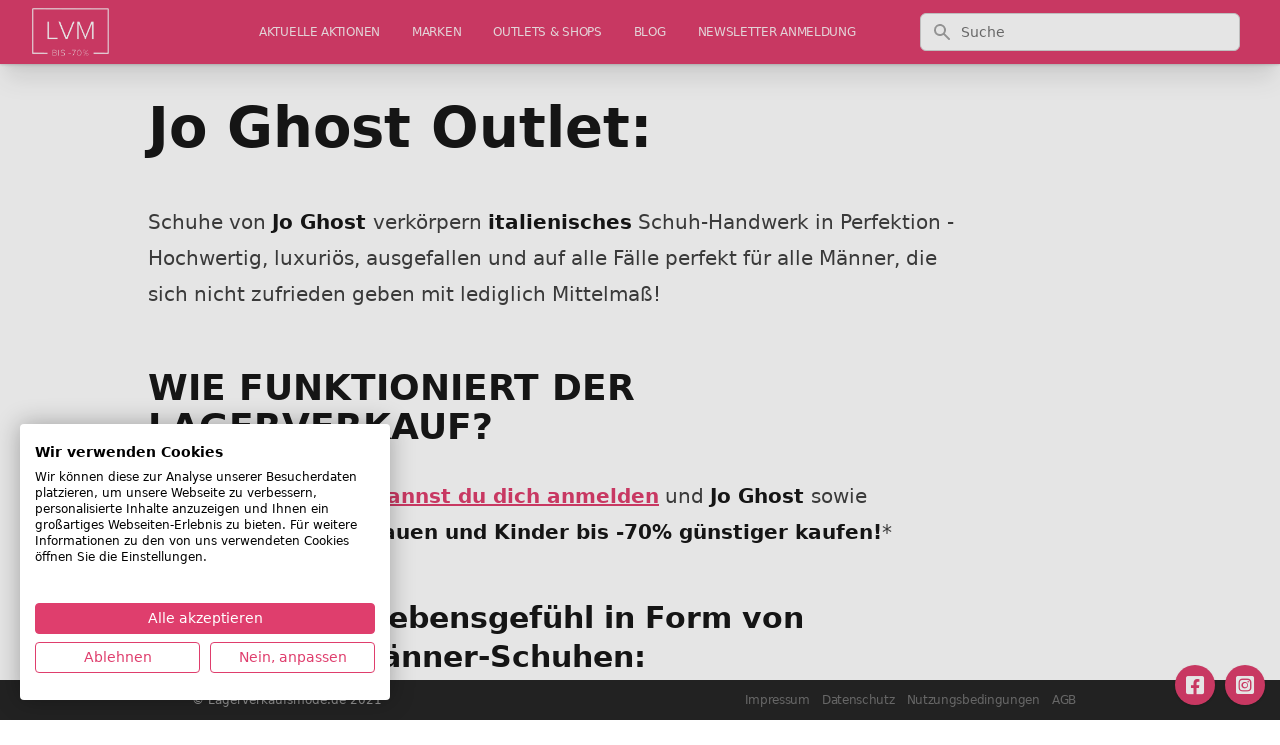

--- FILE ---
content_type: text/html; charset=UTF-8
request_url: https://lagerverkaufsmode.de/marke/jo-ghost-outlet
body_size: 9562
content:
<!DOCTYPE html><html lang="de" class="text-gray-900 leading-normal"><head><!--script defer src="/cdn.min.js"></script--><script defer src="/jquery-3.7.1.min.js"></script><link rel="apple-touch-icon" sizes="57x57" href="/apple-icon-57x57.png"><link rel="apple-touch-icon" sizes="60x60" href="/apple-icon-60x60.png"><link rel="apple-touch-icon" sizes="72x72" href="/apple-icon-72x72.png"><link rel="apple-touch-icon" sizes="76x76" href="/apple-icon-76x76.png"><link rel="apple-touch-icon" sizes="114x114" href="/apple-icon-114x114.png"><link rel="apple-touch-icon" sizes="120x120" href="/apple-icon-120x120.png"><link rel="apple-touch-icon" sizes="144x144" href="/apple-icon-144x144.png"><link rel="apple-touch-icon" sizes="152x152" href="/apple-icon-152x152.png"><link rel="apple-touch-icon" sizes="180x180" href="/apple-icon-180x180.png"><link rel="icon" type="image/png" sizes="192x192" href="/android-icon-192x192.png"><link rel="icon" type="image/png" sizes="32x32" href="/favicon-32x32.png"><link rel="icon" type="image/png" sizes="96x96" href="/favicon-96x96.png"><link rel="icon" type="image/png" sizes="16x16" href="/favicon-16x16.png"><link rel="manifest" href="/manifest.json"><meta name="msapplication-TileColor" content="#ffffff"><meta name="msapplication-TileImage" content="/ms-icon-144x144.png"><meta name="theme-color" content="#ffffff"><meta charset="utf-8"><meta http-equiv="X-UA-Compatible" content="IE=edge"><meta name="viewport" content="width=device-width, initial-scale=1"><meta name="csrf-token" content=" 15Ws9bsEoyyVadga1oTfcaYBaQKc6VdRRiiRVjfj"><title>Jo Ghost</title><meta name="description" content=""><link rel="canonical" href="https://lagerverkaufsmode.de/marke/jo-ghost-outlet"><style>/* nunito-regular - latin */
@font-face {
  font-family: 'Nunito';
  font-style: normal;
  font-weight: 400;
  src: url('/fonts/nunito-v25-latin-regular.eot'); /* IE9 Compat Modes */
  src: local(''),
       url('/fonts/nunito-v25-latin-regular.eot?#iefix') format('embedded-opentype'), /* IE6-IE8 */
       url('/fonts/nunito-v25-latin-regular.woff2') format('woff2'), /* Super Modern Browsers */
       url('/fonts/nunito-v25-latin-regular.woff') format('woff'), /* Modern Browsers */
       url('/fonts/nunito-v25-latin-regular.ttf') format('truetype'), /* Safari, Android, iOS */
       url('/fonts/nunito-v25-latin-regular.svg#Nunito') format('svg'); /* Legacy iOS */
}
/* nunito-300 - latin */
@font-face {
  font-family: 'Nunito';
  font-style: normal;
  font-weight: 300;
  src: url('/fonts/nunito-v25-latin-300.eot'); /* IE9 Compat Modes */
  src: local(''),
       url('/fonts/nunito-v25-latin-300.eot?#iefix') format('embedded-opentype'), /* IE6-IE8 */
       url('/fonts/nunito-v25-latin-300.woff2') format('woff2'), /* Super Modern Browsers */
       url('/fonts/nunito-v25-latin-300.woff') format('woff'), /* Modern Browsers */
       url('/fonts/nunito-v25-latin-300.ttf') format('truetype'), /* Safari, Android, iOS */
       url('/fonts/nunito-v25-latin-300.svg#Nunito') format('svg'); /* Legacy iOS */
}
/* nunito-500 - latin */
@font-face {
  font-family: 'Nunito';
  font-style: normal;
  font-weight: 500;
  src: url('../fonts/nunito-v25-latin-500.eot'); /* IE9 Compat Modes */
  src: local(''),
       url('/fonts/nunito-v25-latin-500.eot?#iefix') format('embedded-opentype'), /* IE6-IE8 */
       url('/fonts/nunito-v25-latin-500.woff2') format('woff2'), /* Super Modern Browsers */
       url('/fonts/nunito-v25-latin-500.woff') format('woff'), /* Modern Browsers */
       url('/fonts/nunito-v25-latin-500.ttf') format('truetype'), /* Safari, Android, iOS */
       url('/fonts/nunito-v25-latin-500.svg#Nunito') format('svg'); /* Legacy iOS */
}
/* nunito-700 - latin */
@font-face {
  font-family: 'Nunito';
  font-style: normal;
  font-weight: 700;
  src: url('/fonts/nunito-v25-latin-700.eot'); /* IE9 Compat Modes */
  src: local(''),
       url('/fonts/nunito-v25-latin-700.eot?#iefix') format('embedded-opentype'), /* IE6-IE8 */
       url('/fonts/nunito-v25-latin-700.woff2') format('woff2'), /* Super Modern Browsers */
       url('/fonts/nunito-v25-latin-700.woff') format('woff'), /* Modern Browsers */
       url('/fonts/nunito-v25-latin-700.ttf') format('truetype'), /* Safari, Android, iOS */
       url('/fonts/nunito-v25-latin-700.svg#Nunito') format('svg'); /* Legacy iOS */
}
/* nunito-800 - latin */
@font-face {
  font-family: 'Nunito';
  font-style: normal;
  font-weight: 800;
  src: url('/fonts/nunito-v25-latin-800.eot'); /* IE9 Compat Modes */
  src: local(''),
       url('/fonts/nunito-v25-latin-800.eot?#iefix') format('embedded-opentype'), /* IE6-IE8 */
       url('/fonts/nunito-v25-latin-800.woff2') format('woff2'), /* Super Modern Browsers */
       url('/fonts/nunito-v25-latin-800.woff') format('woff'), /* Modern Browsers */
       url('/fonts/nunito-v25-latin-800.ttf') format('truetype'), /* Safari, Android, iOS */
       url('/fonts/nunito-v25-latin-800.svg#Nunito') format('svg'); /* Legacy iOS */
}</style><link rel="stylesheet" href="https://cdnjs.cloudflare.com/ajax/libs/font-awesome/6.0.0-beta2/css/brands.min.css" integrity="sha512-lCU0XyQA8yobR7ychVxEOU5rcxs0+aYh/9gNDLaybsgW9hdrtqczjfKVNIS5doY0Y5627/+3UVuoGv7p8QsUFw==" crossorigin="anonymous" referrerpolicy="no-referrer"><link rel="stylesheet" href="/css/tailwind.css?id=ef74e3e1c47718be5c09"><script src="/js/site.js?id=9f9ef150d3486248cf43"></script><style>blockquote {
  background: #f9f9f9;
  border-left: 10px solid rgb(223, 62, 109);
  margin: 1.5em 10px;
  padding: 0.5em 10px;
  quotes: "\201C""\201D""\2018""\2019";
}
blockquote:before {
  color: rgb(223, 62, 109);
  content: open-quote;
  font-size: 4em;
  line-height: 0.1em;
  margin-right: 0.25em;
  vertical-align: -0.4em;
}
blockquote p {
  display: inline;
}

div.text p {margin-bottom: 0.8em;}

ul {list-style-type: disc; margin-left: 1.5em;}
ol {list-style-type: auto; margin-left: 1.5em;}

h2 {font-weight: bold;font-size: 1.2em;margin-bottom: 10px;}
h3 {font-weight: bold;font-size: 1.1em;margin-bottom: 10px;}
h4 {font-weight: bold;margin-bottom: 10px;}</style><script>(function(w,d,t,r,u)
    {
        var f,n,i;
        w[u]=w[u]||[],f=function()
        {
            var o={ti:"5214140"};
            o.q=w[u],w[u]=new UET(o),w[u].push("pageLoad")
        },
        n=d.createElement(t),n.src=r,n.async=1,n.onload=n.onreadystatechange=function()
        {
            var s=this.readyState;
            s&&s!=="loaded"&&s!=="complete"||(f(),n.onload=n.onreadystatechange=null)
        },
        i=d.getElementsByTagName(t)[0],i.parentNode.insertBefore(n,i)
    })
    (window,document,"script","//bat.bing.com/bat.js","uetq");</script><script async src="https://pagead2.googlesyndication.com/pagead/js/adsbygoogle.js?client=ca-pub-3555611374122013" crossorigin="anonymous"></script></head> <body class="min-h-screen bg-white font-sans tracking-normal font-thin"><script src="https://consent.cookiefirst.com/sites/lagerverkaufsmode.de-59e254ab-de0d-43ef-82d5-6e76af3c6399/consent.js"></script> <div class="flex flex-col h-screen justify-between"><header class="bg-white fixed w-full z-10 top-0 shadow-xl" x-data="{ mobileMenuOpen : false }"><nav class="bg-lvm-500 shadow"><div class="px-2 sm:px-4 lg:px-8"><div class="flex justify-between h-16"><div class="flex px-2 lg:px-0"><div class="flex-shrink-0 flex items-center"><a class="text-white no-underline hover:text-white hover:no-underline" href="/"><!-- span class="text-sm font-thin pr-3">Markenmode bis -70% günstiger kaufen</span --> <img id="logo-small" src="/images/lvm_logo_white.png" alt="Lagerverkaufsmode.de" class="inline " style="max-height:48px;"></a></div></div> <div class="lg:flex h-16 hidden lg:ml-6 lg:flex-auto lg:space-x-8 items-center justify-end"><div class="relative group inline-flex flex-col"><a href="/" class="inline-block text-xs font-thin tracking-tight uppercase hover:font-light text-lvm-100 no-underline hover:text-lvm-300">aktuelle Aktionen</a></div> <div class="relative group inline-flex flex-col"><a href="/marken" class="inline-block text-xs font-thin tracking-tight uppercase hover:font-light text-lvm-100 no-underline hover:text-lvm-300">Marken</a></div> <div class="relative group inline-flex flex-col"><a href="/outlets" class="inline-block text-xs font-thin tracking-tight uppercase hover:font-light text-lvm-100 no-underline hover:text-lvm-300">Outlets & Shops</a></div> <div class="relative group inline-flex flex-col"><a href="/blog" class="inline-block text-xs font-thin tracking-tight uppercase hover:font-light text-lvm-100 no-underline hover:text-lvm-300">Blog</a> <ul class="ml-0
absolute left-0 top-full -mt-px list-none p-0 z-50
             bg-lvm-600/95 shadow-lg rounded-md py-2 whitespace-nowrap
             hidden group-hover:block hover:block group-hover:bg-lvm-400"><li class="m-0"><a href="/limango_aktionen" class="block px-4 py-2 text-xs font-thin uppercase text-lvm-500 no-underline group-hover:text-white">
                Limango Aktionen
              </a></li></ul></div> <div class="relative group inline-flex flex-col"><a href="/newsletter-anmeldung" class="inline-block text-xs font-thin tracking-tight uppercase hover:font-light text-lvm-100 no-underline hover:text-lvm-300">Newsletter Anmeldung</a></div></div> <div class="hidden lg:flex-auto lg:flex items-center justify-center px-2 lg:ml-6 lg:justify-end"><div class="max-w-lg w-full lg:max-w-xs"><form action="/suche"><label for="search" class="sr-only">Suche</label> <div class="relative"><div class="absolute inset-y-0 left-0 pl-3 flex items-center pointer-events-none"><!-- Heroicon name: solid/search --> <svg class="h-5 w-5 text-gray-400" xmlns="http://www.w3.org/2000/svg" viewbox="0 0 20 20" fill="currentColor" aria-hidden="true"><path fill-rule="evenodd" d="M8 4a4 4 0 100 8 4 4 0 000-8zM2 8a6 6 0 1110.89 3.476l4.817 4.817a1 1 0 01-1.414 1.414l-4.816-4.816A6 6 0 012 8z" clip-rule="evenodd"></path></svg></div> <input id="search" name="q" class="block w-full pl-10 pr-3 py-2 border border-gray-300 rounded-md leading-5 bg-white placeholder-gray-500 focus:outline-none focus:placeholder-gray-400 focus:ring-1 focus:ring-indigo-500 focus:border-indigo-500 sm:text-sm" placeholder="Suche" type="search"></div></form></div></div> <div class="flex items-center lg:hidden"><button type="button" class="inline-flex items-center justify-center p-2 rounded-md text-white hover:text-gray-500 hover:bg-gray-100 focus:outline-none focus:ring-2 focus:ring-inset focus:ring-lvm-800" aria-controls="mobile-menu" aria-expanded="false" @click="mobileMenuOpen = !mobileMenuOpen"><span class="sr-only">Open main menu</span> <svg class="block h-6 w-6" xmlns="http://www.w3.org/2000/svg" fill="none" viewbox="0 0 24 24" stroke="currentColor" aria-hidden="true"><path stroke-linecap="round" stroke-linejoin="round" stroke-width="2" d="M4 6h16M4 12h16M4 18h16"></path></svg> <svg class="hidden h-6 w-6" xmlns="http://www.w3.org/2000/svg" fill="none" viewbox="0 0 24 24" stroke="currentColor" aria-hidden="true"><path stroke-linecap="round" stroke-linejoin="round" stroke-width="2" d="M6 18L18 6M6 6l12 12"></path></svg></button></div></div></div> <div class="lg:hidden bg-gray-200 hidden" id="mobile-menu" :class="{ 'flex' : mobileMenuOpen , 'hidden' : !mobileMenuOpen}" @click.away="mobileMenuOpen = false"><div class="pt-2 pb-3 space-y-1"><a href="/" class="text-gray-700 block pl-3 py-2 text-base font-medium">aktuelle Aktionen</a> <a href="/marken" class="text-gray-700 block pl-3 py-2 text-base font-medium">Marken</a> <a href="/outlets" class="text-gray-700 block pl-3 py-2 text-base font-medium">Outlets & Shops</a> <a href="/blog" class="text-gray-700 block pl-3 py-2 text-base font-medium">Blog</a> <a href="/limango_aktionen" class="
text-gray-700 block pl-3 py-2 text-base font-medium
">

            &nbsp;&raquo;&nbsp;    Limango Aktionen
              </a> <a href="/newsletter-anmeldung" class="text-gray-700 block pl-3 py-2 text-base font-medium">Newsletter Anmeldung</a> <a href="/impressum" class="text-gray-700 block pl-3 py-2  text-base font-medium">Impressum</a> <a href="/datenschutz" class="text-gray-700 block pl-3 py-2  text-base font-medium">Datenschutz</a> <a href="/nutzungsbedingungen" class="text-gray-700 block pl-3 py-2  text-base font-medium">Nutzungsbedingungen</a> <a href="/agb" class="text-gray-700 block pl-3 py-2  text-base font-medium">AGB</a></div></div></nav></header> <main class="mb-auto mt-10 content"><div class="container w-full md:max-w-5xl mx-auto mt-10"><div class="grid grid-cols-12"><div class="col-span-12 lg:col-span-10"><div class="container w-full md:max-w-4xl mx-auto mt-0"><div class="p-5 pb-20"><article class="prose prose-sm sm:prose lg:prose-lg xl:prose-xl"><h1><strong></strong>Jo Ghost Outlet:</h1> <p>Schuhe von <strong>Jo Ghost </strong>verkörpern <strong>italienisches</strong> Schuh-Handwerk in Perfektion - Hochwertig, luxuriös, ausgefallen und auf alle Fälle perfekt für alle Männer, die sich nicht zufrieden geben mit lediglich Mittelmaß!</p> <p></p><h2>WIE FUNKTIONIERT DER LAGERVERKAUF?</h2><p><strong>1)</strong> <a target="_blank" style="color:#DF3E6D!important" href="https://www.limango.de/welcome/20211116?W=11105401&mail=&mktPromote=&utm_source=eNopp&utm_medium=standalone-newsletter&utm_campaign=generisch" rel="nofollow"><strong style="color:#DF3E6D!important">Über diesen Link kannst du dich anmelden</strong></a> und <strong>Jo Ghost </strong>sowie Designermarken<strong> für Frauen und Kinder bis -70% günstiger kaufen!</strong>*</p> <p></p> <h3>Italienisches Lebensgefühl in Form von fabelhaften Männer-Schuhen:</h3> <p><strong>Jo Ghost</strong> ist ein<strong> italienisches</strong> Label, das zur <strong>Princes Shoe Factory</strong> gehört und bereits im Jahr 1965 gegründet wurde. Gründungsort hierbei ist das anschauliche <strong>Montegranaro</strong>, ein kleines aber äußerst feines Dörfchen in der Provinz<strong> Fermo</strong>. Ein Familienunternehmen, das sich seit Anbeginn auf die Produktion von Männerschuhen konzentriert und auf diesem Weg bereits über eine absolut üppige Produktpalette verfügt, die bereits in vielen Shops weltweit zu haben ist. Im Fokus steht somit grenzenlos luxuriöses Schuhwerk, das von klassisch bis hin zu abgefahren und exzentrisch alles sein, das<strong> italienisches</strong> Handwerk mit europäischer Liebe zum Detail verbindet und so unglaublich schick, innovativ und individuell wirkt, wie es kaum ein anderes Schuh-Label zu schaffen vermag. Die Aufmerksamkeit gilt somit ausschließlich den modebewussten Männern, die erfolgreich sind und die dies auch durch Mode ausdrücken möchten. Da<strong> Italien</strong> sowieso als Mekka der Mode schlechthin gilt, reiht sich dieses Label auch perfekt ein und passt sich an mit den fabelhaften Kollektionen, die jeden Mann zur Gänze interessanter, belesener und globaler wirken lassen - Und das mit absoluter Sicherheit!</p> <h3><strong>Männer, so schick wie nie zuvor:<br> </strong></h3> <p>Der Stil der Marke lässt sich im Allgemeinen nicht leicht charakterisieren, da das Repertoire ein einzigartiges Potpourri aus vielen verschiedenen Stilen und Einflüssen ist. Zum einen wären da mal die schweren und lässigen Schuh-Modelle, die in Form von coolen "Boots" und lockeren Stiefeln zum Ausdruck kommen. Weiter gibt es da aber auch noch eine breite Palette an Dandy- und Anzugschuhen, die gleichsam elegant, wie auch sehr gediegen und luxuriös daher kommen. Vorherrschendes Material ist dabei fast ausschließlich Leder, aber auch Schlange und "Kroko" kommen hier und da mal zum Einsatz und so präsentiert sich die Marke sehr vielseitig und weiß perfekt Bescheid über aktuelle Trends, wenn auch die persönliche Note stets beibehalten wird. Prägnant für den Stil sind natürlich auch noch die diversen Prägungen und Stanzungen der Materialien, die zu einzigartigen Mustern zerfließen und somit den typisch-<strong>italienischen</strong> Chic repräsentieren. Wenn du also in ein Paar dieser Schuhe investierst, bekommst du so oder so ein Produkt, das sich über alle Konventionen hinweg setzt, einzigartig luxuriös, gnadenlos fabelhaft verarbeitet und deshalb auch für eine lang Zeit gemacht ist - Also Schuhe der besonderen Art für ganz besondere Männer, die gerne mal ein wenig auffallen und dennoch dabei niemals ihre Eleganz und ihren Esprit verlieren möchten!</p> <p></p> <div id="more_marken"><div class="relative bg-white py-16 sm:py-24 lg:py-12"><div class="mx-auto max-w-md px-4 text-center sm:max-w-3xl sm:px-6 lg:px-8 lg:max-w-7xl"><h2 class="text-base font-semibold tracking-wider text-lvm-600 uppercase">Noch auf der Suche?</h2> <p class="mt-2 text-3xl font-extrabold text-gray-900 tracking-tight sm:text-4xl">
      Finde weitere interessante Marken!
    </p> <p class="mt-5 max-w-prose mx-auto text-xl text-gray-500">
      Sollte deine Lieblingsmarke noch nicht gelistet sein, melde dich einfach bei uns!
    </p> <div class="mt-12"><div class="grid grid-cols-1 gap-8 sm:grid-cols-2 lg:grid-cols-3"><div class="pt-6"><div class="flow-root bg-lvm-50 rounded-lg px-6 pb-8"><div class="-mt-6"><div><a href="/marke/mariella-burani-outlet" rel="nofollow"><span class="inline-flex items-center justify-center p-3 bg-lvm-500 text-white rounded-md shadow-lg font-semibold">
                  Mariella Burani 
                </span></a></div> <h3 class="mt-8 text-lg font-medium text-gray-900 tracking-tight"><a href="/marke/kategorien/designermode" rel="nofollow">designermode</a> </h3> <p class="mt-5 text-sm text-gray-500">
                Mariella Burani Outlet:
Mariella Burani - traumhafte Mode für selbstbewusste und doch ...
              </p></div></div></div> <div class="pt-6"><div class="flow-root bg-lvm-50 rounded-lg px-6 pb-8"><div class="-mt-6"><div><a href="/marke/pevonia" rel="nofollow"><span class="inline-flex items-center justify-center p-3 bg-lvm-500 text-white rounded-md shadow-lg font-semibold">
                  Pevonia
                </span></a></div> <h3 class="mt-8 text-lg font-medium text-gray-900 tracking-tight"><a href="/marke/kategorien/kosmetik-marken" rel="nofollow">kosmetik marken</a> </h3> <p class="mt-5 text-sm text-gray-500">
                Pevonia - Spa-Produkte um bis zu -70 % günstiger:
Sein eigenes Spa für zu Hause kann m...
              </p></div></div></div> <div class="pt-6"><div class="flow-root bg-lvm-50 rounded-lg px-6 pb-8"><div class="-mt-6"><div><a href="/marke/lesportsac-outlet" rel="nofollow"><span class="inline-flex items-center justify-center p-3 bg-lvm-500 text-white rounded-md shadow-lg font-semibold">
                  LeSportsac
                </span></a></div> <h3 class="mt-8 text-lg font-medium text-gray-900 tracking-tight"><a href="/marke/kategorien/taschenmarken" rel="nofollow">taschenmarken</a> </h3> <p class="mt-5 text-sm text-gray-500">
                LeSportsac Outlet:
Bei LeSportsac kommt es ganz auf dich und deinen Geschmack an - die...
              </p></div></div></div> <div class="pt-6"><div class="flow-root bg-lvm-50 rounded-lg px-6 pb-8"><div class="-mt-6"><div><a href="/marke/von-zipper-outlet" rel="nofollow"><span class="inline-flex items-center justify-center p-3 bg-lvm-500 text-white rounded-md shadow-lg font-semibold">
                  Vonzipper
                </span></a></div> <h3 class="mt-8 text-lg font-medium text-gray-900 tracking-tight"><a href="/marke/kategorien/sportmarken" rel="nofollow">sportmarken</a> </h3> <p class="mt-5 text-sm text-gray-500">
                Vonzipper Outlet:
Vonzipper Outlet - megacoole Skibrillen und Sonnenbrillen
WIE FUNKT...
              </p></div></div></div> <div class="pt-6"><div class="flow-root bg-lvm-50 rounded-lg px-6 pb-8"><div class="-mt-6"><div><a href="/marke/bisgaard" rel="nofollow"><span class="inline-flex items-center justify-center p-3 bg-lvm-500 text-white rounded-md shadow-lg font-semibold">
                  Bisgaard
                </span></a></div> <h3 class="mt-8 text-lg font-medium text-gray-900 tracking-tight"><a href="/marke/kategorien/schuhmarken" rel="nofollow">schuhmarken</a> </h3> <p class="mt-5 text-sm text-gray-500">
                Bisgaard Outlet:
Bisgaard - dänische Kinderschuhe sowie Damen- und Herrenschuhe mit vi...
              </p></div></div></div> <div class="pt-6"><div class="flow-root bg-lvm-50 rounded-lg px-6 pb-8"><div class="-mt-6"><div><a href="/marke/mih-outlet" rel="nofollow"><span class="inline-flex items-center justify-center p-3 bg-lvm-500 text-white rounded-md shadow-lg font-semibold">
                  MiH
                </span></a></div> <h3 class="mt-8 text-lg font-medium text-gray-900 tracking-tight"><a href="/marke/kategorien/jeansmarken" rel="nofollow">jeansmarken</a> </h3> <p class="mt-5 text-sm text-gray-500">
                
MiH Outlet:
Wer auf der Suche nach schönen Jeans ist, der sollte auf jeden Fall eine...
              </p></div></div></div></div></div> <div class="mt-12"><a href="">weitere Vorschläge laden?</a></div></div></div></div> <div id="more_outlet"><div class="relative bg-white py-16 sm:py-24 lg:py-12"><div class="mx-auto max-w-md px-4 text-center sm:max-w-3xl sm:px-6 lg:px-8 lg:max-w-7xl"><h2 class="text-base font-semibold tracking-wider text-lvm-600 uppercase">Noch auf der Suche?</h2> <p class="mt-2 text-3xl font-extrabold text-gray-900 tracking-tight sm:text-4xl">
      Finde weitere interessante Outlets!
    </p> <p class="mt-5 max-w-prose mx-auto text-xl text-gray-500">
      Sollte dein Lieblingsoutlet noch nicht gelistet sein, melde dich einfach bei uns!
    </p> <div class="mt-12"><div class="grid grid-cols-1 gap-8 sm:grid-cols-2 lg:grid-cols-3"><div class="pt-6"><div class="flow-root bg-lvm-50 rounded-lg px-6 pb-8"><div class="-mt-6"><div><a href="/outlet/piccolo-kinderwagen-outlet-hamburg"><span class="inline-flex items-center justify-center p-3 bg-lvm-500 text-white rounded-md shadow-lg font-semibold">
                  Piccolo Kinderwagen Outlet Hamburg
                </span></a></div> <h3 class="mt-8 text-lg font-medium text-gray-900 tracking-tight">schuhmarken </h3> <p class="mt-5 text-sm text-gray-500">
                Piccolo Kinderwagen Outlet Hamburg

 Im Piccolo Kinderwagen Outlet bekommen Sie funkt...
              </p></div></div></div> <div class="pt-6"><div class="flow-root bg-lvm-50 rounded-lg px-6 pb-8"><div class="-mt-6"><div><a href="/outlet/peter-gribby-outlet-in-walsall"><span class="inline-flex items-center justify-center p-3 bg-lvm-500 text-white rounded-md shadow-lg font-semibold">
                  Peter Gribby Outlet in Walsall
                </span></a></div> <h3 class="mt-8 text-lg font-medium text-gray-900 tracking-tight">schuhmarken </h3> <p class="mt-5 text-sm text-gray-500">
                Peter Gribby Outlet in Walsall:

Peter Gribby Outlet in Walsall:
Peter Gribby ist ei...
              </p></div></div></div> <div class="pt-6"><div class="flow-root bg-lvm-50 rounded-lg px-6 pb-8"><div class="-mt-6"><div><a href="/outlet/lagerverkauf-outlets-reutlingen"><span class="inline-flex items-center justify-center p-3 bg-lvm-500 text-white rounded-md shadow-lg font-semibold">
                  Reutlingen
                </span></a></div> <h3 class="mt-8 text-lg font-medium text-gray-900 tracking-tight">schuhmarken </h3> <p class="mt-5 text-sm text-gray-500">
                Reutlingen - Lagerverkauf &amp; Outlet Übersicht:

Sieben Städte und 19 Gemeinden und...
              </p></div></div></div> <div class="pt-6"><div class="flow-root bg-lvm-50 rounded-lg px-6 pb-8"><div class="-mt-6"><div><a href="/outlet/wallis-outlet-in-fareham"><span class="inline-flex items-center justify-center p-3 bg-lvm-500 text-white rounded-md shadow-lg font-semibold">
                  Wallis Outlet in Fareham
                </span></a></div> <h3 class="mt-8 text-lg font-medium text-gray-900 tracking-tight">schuhmarken </h3> <p class="mt-5 text-sm text-gray-500">
                Wallis Outlet in Fareham:

Wallis Outlet in Fareham:
 Wallis ist ein überaus dynamis...
              </p></div></div></div> <div class="pt-6"><div class="flow-root bg-lvm-50 rounded-lg px-6 pb-8"><div class="-mt-6"><div><a href="/outlet/japan-rags-outlet-in-mallorca"><span class="inline-flex items-center justify-center p-3 bg-lvm-500 text-white rounded-md shadow-lg font-semibold">
                  JAPAN RAGS Outlet in Mallorca
                </span></a></div> <h3 class="mt-8 text-lg font-medium text-gray-900 tracking-tight">schuhmarken </h3> <p class="mt-5 text-sm text-gray-500">
                JAPAN RAGS Outlet in Mallorca:

Jeansmode im JAPAN RAGS Outlet in Mallorca:
Mit JAPA...
              </p></div></div></div> <div class="pt-6"><div class="flow-root bg-lvm-50 rounded-lg px-6 pb-8"><div class="-mt-6"><div><a href="/outlet/mountain-warehouse-outlet-in-gretna"><span class="inline-flex items-center justify-center p-3 bg-lvm-500 text-white rounded-md shadow-lg font-semibold">
                  Mountain Warehouse Outlet in Gretna
                </span></a></div> <h3 class="mt-8 text-lg font-medium text-gray-900 tracking-tight">schuhmarken </h3> <p class="mt-5 text-sm text-gray-500">
                Mountain Warehouse Outlet in Gretna:

Namhafte Marken billiger im Mountain Warehouse ...
              </p></div></div></div></div></div> <div class="mt-12"><a href="">weitere Vorschläge laden?</a></div></div></div></div></article> <style>[x-cloak]{display:none}</style> <div class="mt-10 px-4 py-6 sm:py-8 bg-lvm-500 rounded-lg mb-10 shadow" x-data="signupantler()"><!-- Formular --> <div x-show="isShowing" x-cloak=""><div class="w-full text-center xl:text-center"><h2 class="text-xl uppercase font-extrabold tracking-tight text-white sm:text-3xl md:text-3xl">
        MARKENMODE BIS -70% GÜNSTIGER KAUFEN
      </h2> <p class="mt-3 max-w-2xl mx-auto xl:mx-0 text-lg leading-6 text-gray-200">JETZT KOSTENLOS ANMELDEN!</p></div> <div class="mt-8 sm:w-full sm:max-w-lg mx-auto xl:mx-auto"><form id="signupForm" class="space-y-2" x-on:submit.prevent="submitForm"><!-- Email --> <div class="p-2"><input id="emailAddressCta" name="email" type="email" required class="w-full border-white px-5 py-3 placeholder-gray-500 focus:outline-none focus:ring-2 focus:ring-lvm-300 rounded-md" placeholder="Email*" x-on:input="clearFieldError($el)"> <p class="text-red-300 text-sm mt-1" x-show="fieldHasError('email')">Bitte gib eine gültige Email-Adresse an.</p></div> <!-- Vorname --> <div class="p-2"><input id="firstNameCta" name="first_name" type="text" required class="w-full border-white px-5 py-3 placeholder-gray-500 focus:outline-none focus:ring-2 focus:ring-lvm-300 rounded-md" placeholder="Vorname*" x-on:input="clearFieldError($el)"> <p class="text-red-300 text-sm mt-1" x-show="fieldHasError('first_name')">Bitte gib deinen Vornamen an.</p></div> <!-- Nachname --> <div class="p-2"><input id="lastNameCta" name="last_name" type="text" required class="w-full border-white px-5 py-3 placeholder-gray-500 focus:outline-none focus:ring-2 focus:ring-lvm-300 rounded-md" placeholder="Name*" x-on:input="clearFieldError($el)"> <p class="text-red-300 text-sm mt-1" x-show="fieldHasError('last_name')">Bitte gib deinen Nachnamen an.</p></div> <!-- Datenschutz-Checkbox (required) --> <div class="p-2"><label for="consentCta" class="flex items-start gap-3 text-sm text-gray-200 select-none"><input id="consentCta" name="consent" type="checkbox" value="1" required class="mt-1 h-5 w-5 mr-2 rounded border-white focus:outline-none focus:ring-2 focus:ring-lvm-300" x-on:change="clearFieldError($el)"> <span class="mt-1">
              Ich akzeptiere
			  <a href="/datenschutz" class="text-white font-light underline" target="_datenschutz">Datenschutz</a> und <a href="/nutzungsbedingungen" class="text-white font-light underline" target="_nutzungsbedingungen">Nutzungsbedingungen</a>. Ich bin damit einverstanden, dass lagerverkaufsmode.de/Enopp GmbH mich per E-Mail über Angebote aus ihrem Geschäftsbereich oder von Dritten informiert. Das Einverständnis kann ich jederzeit <a href="/nutzungsbedingungen" class="text-white font-light underline" target="_nutzungsbedingungen">widerrufen</a>.
            </span></label> <p class="text-red-300 text-sm mt-1" x-show="fieldHasError('consent')">Bitte bestätige die Datenschutz- und Nutzungsbedingungen.</p></div> <!-- OK Button --> <div class="p-2"><button id="submitCta" type="submit" :disabled="loading" :class="loading ? 'opacity-70 cursor-not-allowed' : ''" class="mt-2 w-full flex items-center justify-center px-5 py-4 border border-transparent shadow text-lg font-semibold rounded-md text-white bg-lvm-800 hover:bg-lvm-400 focus:outline-none focus:ring-2 focus:ring-offset-2 focus:ring-lvm-300"><span x-show="!loading">OK</span> <span x-show="loading">Bitte warten…</span></button></div></form></div></div> <!-- Danke-Bildschirm --> <div x-show="!isShowing" x-cloak=""><div class="w-full text-center"><span class="text-5xl text-white font-black">Danke!</span><br> <span class="text-white">Bitte bestätige noch die Double-Opt-In E-Mail, die wir dir gerade geschickt haben.</span></div></div></div> <script>function signupantler() {
  return {
    isShowing: true,
    loading: false,
    errors: new Set(),

    fieldHasError(name) { return this.errors.has(name); },

    clearFieldError(el) {
      this.errors.delete(el.name);
      if (el.type === 'checkbox') {
        el.classList.remove('ring-2', 'ring-red-500');
      } else {
        el.classList.remove('border-red-500');
      }
    },

    validateRequired(form) {
      this.errors.clear();
      const required = form.querySelectorAll('[required]');
      let ok = true;

      required.forEach((el) => {
        if (el.type === 'checkbox') {
          if (!el.checked) {
            ok = false;
            this.errors.add(el.name);
            el.classList.add('ring-2', 'ring-red-500');
          }
          return;
        }

        const val = (el.value || '').trim();
        if (!val) {
          ok = false;
          this.errors.add(el.name);
          el.classList.add('border-red-500');
        }
      });

      return ok;
    },

    async submitForm(e) {
      const form = document.getElementById('signupForm');
      if (!this.validateRequired(form)) return;

      // Conversion-Tracking (nur wenn vorhanden)
      if (typeof gtag_report_conversion === 'function') gtag_report_conversion();
      if (typeof uet_report_conversion === 'function') uet_report_conversion();

      this.loading = true;

      const data = new FormData(form);
      if (!data.has('api_source')) data.set('api_source', 'cta');

      try {
        const res = await fetch('/proxy/signup', {
          method: 'POST',
          headers: {
            'Accept': 'application/json',
            'X-CSRF-TOKEN': (document.querySelector('meta[name="csrf-token"]')||{}).content || ''
          },
          body: data
        });

        const json = await res.json().catch(() => ({}));
        if (res.ok) {
          this.isShowing = false; // Danke-Screen anzeigen
          form.reset();
        } else {
          alert(json.message || 'Ups – da ist etwas schiefgelaufen. Bitte später erneut versuchen.');
        }
      } catch (err) {
        console.error(err);
        alert('Verbindung fehlgeschlagen. Bitte später erneut versuchen.');
      } finally {
        this.loading = false;
      }
    }
  }
}</script> <iframe src="https://www.facebook.com/plugins/share_button.php?href=https://lagerverkaufsmode.de/marke/jo-ghost-outlet?layout=button&size=small&appId=267844620080520&width=67&height=20" width="67" height="20" style="border:none;overflow:hidden" scrolling="no" frameborder="0" allowfullscreen allow="autoplay; clipboard-write; encrypted-media; picture-in-picture; web-share"></iframe></div></div></div> <style>.min-lg-block { display: none; }
@media (min-width: 1024px) {
  .min-lg-block { display: block; }
}</style> <div class="px-5 lg:px-0 col-span-12 lg:col-span-2"><div class="container mx-auto md:max-w-4xl mx-auto mt-10"><div class="min-lg-block" id="skyscraper"><script async src="//pagead2.googlesyndication.com/pagead/js/adsbygoogle.js"></script> <ins class="adsbygoogle" style="display:inline-block;width:160px;height:600px" data-ad-client="ca-pub-3555611374122013" data-ad-slot="7664488807"></ins></div> <br clear="all"><br clear="all"></div></div></div></div></main> <footer class="bg-gray-800 fixed w-full z-10 bottom-0"><nav class="w-full z-10 top-0 pt-3 pb-3"><div class="container w-full md:max-w-4xl mx-auto flex flex-nowrap items-center"><div class="flex w-full justify-start text-white"><span class="text-xs font-thin text-gray-400">&copy; Lagerverkaufsmode.de 2021</span></div> <div class="flex w-full justify-end"><ul class="list-reset flex justify-between flex-1 md:flex-none text-xs" style="list-style-type: none;"><li class="mr-3"><i class="fas fa-angle-right"></i> <a class="inline-block text-xs font-thin tracking-tight hover:font-light text-gray-500 no-underline hover:text-gray-100" href="/impressum">Impressum</a></li> <li class="mr-3"><i class="fas fa-angle-right"></i> <a class="inline-block text-xs font-thin tracking-tight hover:font-light text-gray-500 no-underline hover:text-gray-100" href="/datenschutz">Datenschutz</a></li> <li class="mr-3"><i class="fas fa-angle-right"></i> <a class="inline-block text-xs font-thin tracking-tight hover:font-light text-gray-500 no-underline hover:text-gray-100" href="/nutzungsbedingungen">Nutzungsbedingungen</a></li> <li class="mr-3"><i class="fas fa-angle-right"></i> <a class="inline-block text-xs font-thin tracking-tight hover:font-light text-gray-500 no-underline hover:text-gray-100" href="/agb">AGB</a></li> <!--li class="mr-3"><a href="https://www.facebook.com/lagerverkaufsmode.de" target="_social" class="inline-block text hover:font-light text-lvm-500 no-underline hover:text-gray-100"><i class="fab fa-facebook-square" style="font-style: normal;font-size:1.2em;"></i></a></li>
                                <li class="mr-3"><a href="https://www.instagram.com/lagerverkaufsmode/" target="_social" class="inline-block text hover:font-light text-lvm-500 no-underline hover:text-gray-100"><i class="fab fa-instagram-square" style="font-style: normal;font-size:1.2em;"></i></a></li--></ul></div></div></nav></footer></div> <script src="https://code.jquery.com/jquery-3.6.0.min.js" integrity="sha256-/xUj+3OJU5yExlq6GSYGSHk7tPXikynS7ogEvDej/m4=" crossorigin="anonymous"></script> <script async src="https://www.googletagmanager.com/gtag/js?id=UA-48638304-1"></script> <script>window._taboola = window._taboola || [];
  _taboola.push({flush: true});</script> <div class="bg-lvm-500 shadow"><a href="https://www.instagram.com/lagerverkaufsmode/" target="_social" style="z-index: 999999910;
    position: fixed;
    bottom: 15px;
    right: 15px;
    height: 40px;
    width: 40px;
    border-radius: 50%!important;padding-top: 5px; text-align:center;" class="bg-lvm-500 shadow"><i class="fab fa-instagram-square" style="font-style: normal;font-size:1.3em;color:#fff;"></i></a> <a href="https://www.facebook.com/lagerverkaufsmode.de" target="_social" style="z-index: 999999910;
    position: fixed;
    bottom: 15px;
    right: 65px;
    height: 40px;
    width: 40px;
    border-radius: 50%!important;padding-top: 5px; text-align:center;" class="bg-lvm-500 shadow"><i class="fab fa-facebook-square" style="font-style: normal;font-size:1.3em;color:#fff;"></i></a></div></body></html>

--- FILE ---
content_type: text/html; charset=utf-8
request_url: https://www.google.com/recaptcha/api2/aframe
body_size: 268
content:
<!DOCTYPE HTML><html><head><meta http-equiv="content-type" content="text/html; charset=UTF-8"></head><body><script nonce="5m3_o5h4-lyGVBK-J7RNwA">/** Anti-fraud and anti-abuse applications only. See google.com/recaptcha */ try{var clients={'sodar':'https://pagead2.googlesyndication.com/pagead/sodar?'};window.addEventListener("message",function(a){try{if(a.source===window.parent){var b=JSON.parse(a.data);var c=clients[b['id']];if(c){var d=document.createElement('img');d.src=c+b['params']+'&rc='+(localStorage.getItem("rc::a")?sessionStorage.getItem("rc::b"):"");window.document.body.appendChild(d);sessionStorage.setItem("rc::e",parseInt(sessionStorage.getItem("rc::e")||0)+1);localStorage.setItem("rc::h",'1768712359373');}}}catch(b){}});window.parent.postMessage("_grecaptcha_ready", "*");}catch(b){}</script></body></html>